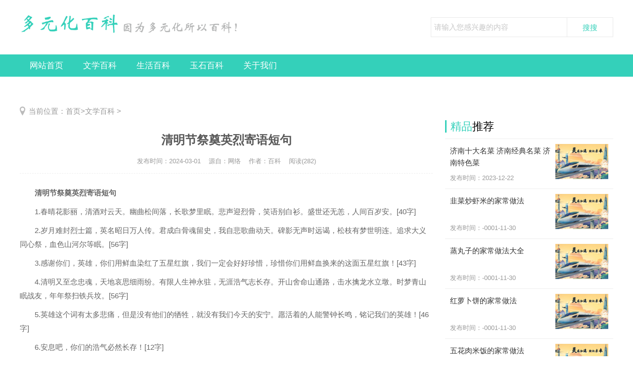

--- FILE ---
content_type: text/html; charset=utf-8
request_url: https://ixi360.cn/4269.html
body_size: 11587
content:

<!DOCTYPE html>
<html>
<head>
<meta http-equiv="Content-Type" content="text/html; charset=utf-8" />
<title>​清明节祭奠英烈寄语短句-文学百科-多元化百科,多元化知识库-传播优质百科知识</title>
<meta name="keywords" content="​清明节祭奠英烈寄语短句">
<meta name="description" content="
				清明节祭奠英烈寄语短句1.春晴花影丽，清酒对云天。幽曲松间落，长歌梦里眠。悲声迎烈骨，笑语别白衫。盛世还无恙，人间百岁安。[40字]2.岁月难封烈士篇，英名昭日万人传。君成白骨魂留史，我自悲歌曲动天。碑影无声时远谒，松枝有梦世明连。追求大义同心祭，血色山河尔等眠。[56字]3.感谢你们，英">
<meta http-equiv="Cache-Control" content="no-transform" />
<meta http-equiv="Cache-Control" content="no-siteapp" />
<meta name="canonical" content="https://www.ixi360.cn/4269.html">
<meta property="og:url" content="https://www.ixi360.cn/4269.html">
<link href="/skin/css/ssk-public.css" rel="stylesheet" type="text/css" />
<link href="/skin/css/ssk2018.css" rel="stylesheet" type="text/css" />
<script src="/skin/js/jqbs.main.js"></script>
<script src="/skin/js/jquery.superslide.js"></script>
<script src="/skin/js/ssk2018.js"></script>
</head>
<body>
<div class="g-header g-box-1200 clearfix"> <a class="u-logo f-fl" href="/"><img src="/static/upload/image/20230305/1677998206699106.png" alt="广州华奇多元化科技有限公司"/></a> <span class="u-title-msg f-fl"><img src="/static/upload/image/20211017/1634441007344565.png" alt="广州华奇多元化科技有限公司" /></span>
  <div class="g-search f-fr">
    <form  class="bdcs-search-form" name="formsearch"  action="/search/">
      <input type="hidden" name="keyword" value="0" />
      <input type="text" name="keyword" class="g-search-txt f-fl" id="bdcs-search-form-input" autocomplete="off" placeholder="请输入您感兴趣的内容" size="100">
      <input type="submit" class="g-search-btn f-fl" id="bdcs-search-form-submit" value="搜搜">
    </form>
  </div>
</div>
<div class="g-nav clearfix">
  <ul class="g-box-1200">
 
    <li><a    href="/">网站首页</a></li>
      
    <li><a href="/wenxue/">文学百科</a></li>
    
    
    <li><a href="/shenghuo/">生活百科</a></li>
    
    
    <li><a href="/yushi-13/">玉石百科</a></li>
    
    
    <li><a href="/duoyuanhuabaike/">关于我们</a></li>
    
    
    
  </ul>
</div>
<div class="g-box-1200 clearfix g-son-channel">
  <ul>
    
  </ul>
</div>
<div class="g-box-1200 clearfix g-son-channel">
  <ul>
    
    
    
  </ul>
</div>

<div class="g-box-1200 clearfix g-current">
 <p>当前位置：<a href="/">首页</a>><a href="/wenxue/">文学百科</a> >  </p>
</div>
<div class="g-box-1200 clearfix">
  <div class="m-w835 f-fl clearfix">
    <div class="g-detail-box">
      <h1>​清明节祭奠英烈寄语短句</h1>
      <p class="g-detail-info"><strong>发布时间：2024-03-01</strong><strong>源自：网络</strong><strong>作者：百科</strong><strong>阅读(282)</strong></p>
      <div class="g-detail-font"> <p>
	<p style="text-indent: 2em; text-align: left;"><strong>清明节祭奠英烈寄语短句</strong></p><p style="text-indent: 2em; text-align: left;">1.春晴花影丽，清酒对云天。幽曲松间落，长歌梦里眠。悲声迎烈骨，笑语别白衫。盛世还无恙，人间百岁安。[40字]</p><p style="text-indent: 2em; text-align: left;">2.岁月难封烈士篇，英名昭日万人传。君成白骨魂留史，我自悲歌曲动天。碑影无声时远谒，松枝有梦世明连。追求大义同心祭，血色山河尔等眠。[56字]</p><p style="text-indent: 2em; text-align: left;">3.感谢你们，英雄，你们用鲜血染红了五星红旗，我们一定会好好珍惜，珍惜你们用鲜血换来的这面五星红旗！[43字]</p><p style="text-indent: 2em; text-align: left;">4.清明又至念忠魂，天地哀思细雨纷。有限人生神永驻，无涯浩气志长存。开山舍命山通路，击水擒龙水立墩。时梦青山眠战友，年年祭扫铁兵坟。[56字]</p><p style="text-indent: 2em; text-align: left;">5.英雄这个词有太多悲痛，但是没有他们的牺牲，就没有我们今天的安宁。愿活着的人能警钟长鸣，铭记我们的英雄！[46字]</p><p style="text-indent: 2em; text-align: left;">6.安息吧，你们的浩气必然长存！[12字]</p><p style="text-indent: 2em; text-align: left;">7.你们是伟大的，向英雄致敬，人民英雄永垂不朽！[19字]</p><p style="text-indent: 2em; text-align: left;">8.清明时节，缅怀先烈，斯人已去，心中犹念！[16字]</p><p style="text-indent: 2em; text-align: left;">9.向烈士致敬，是您唤醒了沉睡的中国，是您用鲜血开启了一个新的纪元，您们是中华民族的骄傲，是中华民族的象征。我们更应该珍惜现在的生活，为祖国的繁荣昌盛而奋斗！[70字]</p><p style="text-indent: 2em; text-align: left;">10.愿先烈们安息长眠，因为有了你们，我们的生活变得美好。我们一定沿着你们的革命英勇之路努力奋斗，振兴祖国！[46字]</p><p style="text-indent: 2em; text-align: left;">11.缅怀革命先烈！你们用牺牲自己的生命，换来了我们今天的幸福。是你们，在生死存亡的关键时刻挺身而出；没有你们，我们今天怎能坐在明亮的教室里学习；没有你们，我们怎么会有今天幸福的生活。今后我会更加珍惜红领巾，会更加热爱和平的生活！[101字]</p><p style="text-indent: 2em; text-align: left;">12.清明追思，致敬英雄，缅怀同胞，此祝春安！[16字]</p><p style="text-indent: 2em; text-align: left;">13.切悼念那些为新中国诞生而献身的英烈和伟人们，因为有了他们我们才有现在的幸福生活！因为他们，我们才有现在的国际地位！因为他们，中华民族才又一次傲立世界民族之林。[73字]</p><p style="text-indent: 2em; text-align: left;">14.年年祭扫先人墓，处处有犹长春风，学习先烈革命精神，为振兴中华建功立业，不忘烈士抛忠骨，民族复兴中国梦。清明节到了，今天是无数革命先烈用鲜血和革命换来的，没有你们，我们的祖国也不会繁荣昌盛，我要好好学习。没有你们的英勇献身，就没有我们今天的幸福生活！是你们用铮铮铁骨，托起明天的太阳！是你们用不屈不挠的大无畏，铸就祖国的辉煌！你们的英名永垂不朽，你们的精神万古长青！向你们致敬！向你们学学习！[174字]</p><p style="text-indent: 2em; text-align: left;">15.从寒冬，到春天，多少人用生命守护生命。英烈为家国舍生忘死，逝世同胞亦盼山河无恙。愿花飨逝者、春暖斯人。[44字]</p><p style="text-indent: 2em; text-align: left;">16.让我们走近英烈，让波澜壮阔的历史涵养我们的民族精神，让烈士的鲜血和生命滋润国家文化软实力，让我们学习先烈的献身精神，用我们学到的知识建设国家。清明拜祭，我们低头，用悲壮的情怀，默默为先烈们祈祷。[88字]</p><p style="text-indent: 2em; text-align: left;">17.今年又是一个清明节，我向英雄革命烈士默哀，你们安息吧吧，我永远记住你们。[32字]</p><p style="text-align:center"></p><p style="text-indent: 2em; text-align: left;">怀念先辈逝去的词句，清明节祭奠英烈寄语短句,来自</p><p style="text-indent: 2em; text-align: left;">18.青山绿水留生前浩气，苍松绿柏堪慰逝后英灵！[19字]</p><p style="text-indent: 2em; text-align: left;">19.缅怀英烈，追忆逝者，为的是更好奋进前行。[17字]</p><p style="text-indent: 2em; text-align: left;">20.没有生而英畏，只是选择无畏。[12字]</p><p style="text-indent: 2em; text-align: left;">21.幸得有你，山河无恙。[8字]</p><p style="text-indent: 2em; text-align: left;">22.青山埋忠骨，史册载功勋，革命先烈，浩气长存，永垂不朽。[22字]</p><p style="text-indent: 2em; text-align: left;">23.立德立志，快乐成长，缅怀先烈，做美德少年，为实现伟大的中国梦而努力学习！[31字]</p><p style="text-indent: 2em; text-align: left;">24.梨花微雨，燕过清明；缅怀先烈，祭奠英灵！[16字]</p><p style="text-indent: 2em; text-align: left;"><strong>最新清明节祭奠英烈寄语短句：</strong></p><p style="text-indent: 2em; text-align: left;">25.时间的长河流淌不息，却冲不淡我们对革命先烈的缅怀。当年他们浴血奋战的每一寸土地，如今已鲜花朵朵，绿树成荫，我们要珍惜现在来之不易的生活，更要懂得所肩负的`历史责任和使命。[77字]</p><p style="text-indent: 2em; text-align: left;">26.感谢他们负重前行，为我们换来梨花风起正清明。[20字]</p><p style="text-indent: 2em; text-align: left;">27.我们的心被无数次地震撼着，我们纪念他们的伟大，我们学习他们的奉献。他们虽已远去，但它们留下的痕迹足以让我们永远怀念。[53字]</p><p style="text-indent: 2em; text-align: left;">28.向革命先烈致敬！感谢先烈们用生命和鲜血换来我们今天的幸福生活！生的伟大，死的光荣！你们的精神永垂不朽！[46字]</p><p style="text-indent: 2em; text-align: left;">29.多少英雄为祖国抛头颅洒热血，他们为祖国的繁荣昌盛，用自已的生命谱写了“义勇军进行曲”，他们用自己的鲜血染红了五星红旗。作为他们的后代，我们要使红旗更鲜红，五颗星星更明亮。[76字]</p><p style="text-indent: 2em; text-align: left;">30.清明节气已春深，祭祀先人尽孝心。老柏碑前垂老泪，笛鸣山外泣悲音。[28字]</p><p style="text-indent: 2em; text-align: left;">31.先烈永不忘，立志更坚。复兴中华路，每逢清明祭祖忙，思念先烈感衷肠。仁义忠孝是祖国，迎来盛世好时光。共创伟业煌。[47字]</p><p style="text-indent: 2em; text-align: left;">32.清明细雨荡乾坤，郊外行人欲断魂。悲伤在心泪滚滚，坟前叩首意沉沉。昔年欢乐享天伦，今朝泪眼话离分。生者永远不忘本，时刻铭记先辈恩。[56字]</p><p style="text-indent: 2em; text-align: left;">33.先人隔绝野荒丘，孝子坟前敬酒酬。欲悼英灵何处是，清明时节泪双流。[28字]</p><p style="text-indent: 2em; text-align: left;">34.追悼长眠在这方热土上的英灵，深切缅怀革命先烈们的丰功伟绩，表达我们的思念之情，告慰他们的在天英灵。忆往昔，我们永远铭记。[54字]</p><p style="text-align:center"></p><p style="text-indent: 2em; text-align: left;">怀念先辈逝去的词句，清明节祭奠英烈寄语短句,来自</p><p style="text-indent: 2em; text-align: left;">35.无数的革命先烈抛头颅，撒热血，用鲜血和生命换来我们今天的幸福生活，我要好好学习，珍惜今天的幸福生活，把我们祖国建设的更加繁荣富强！[59字]</p><p style="text-indent: 2em; text-align: left;">36.为留在这个寒冬的英雄们致敬，谢谢你们的负重前行，谢谢你们的无私奉献，逝者安息，生者定当奋发。[41字]</p><p style="text-indent: 2em; text-align: left;">37.梨花带泪洗轻尘，又到清明酒敬神。纸火飞花悲旧事，墓前香烛点春残。[28字]</p><p style="text-indent: 2em; text-align: left;">38.清明节之际，祭奠英烈，永记历史。[13字]</p><p style="text-indent: 2em; text-align: left;">39.天悲地咽祭清明，烈士丰碑矗日中。壮起神州铺血肉，雄崛赤县奠魂灵。国家大业争先死，儿女真情感后生。万岭松涛垂泪颂，中华愿景慰杰英。[56字]</p><p style="text-indent: 2em; text-align: left;">40.今天的鸟语花香，源于您满腔的热血；今天农民伯伯的`五谷丰收，是您金灿灿的心愿……我们不能忘记，我们怎能忘记。烈士们的抛头颅，洒热血。安息吧！成睡在地下的英烈们！你们是不朽的，即使再沉睡上一万年，也永远会被人们流传下去！[94字]</p><p style="text-indent: 2em; text-align: left;">41.先烈们，在中华民族面临生死存亡的危险时刻，是你们用自己的血肉之躯筑起了钢铁长城；先烈们不怕牺牲，勇往直前，以摧枯拉朽之势，推翻了了蒋家王朝，建立了人民当家作主的新中国；先烈们在社会主义建设最需要的时刻抛去了家庭和个人的一切，毫不犹豫，挺身而出，把宝贵的生命献给了祖国和人民，把满腔的热血洒遍华夏大地。又到清明，日暖风熏，翠柏凝春，更显得郁郁葱葱。我们怀着无比崇敬的心情，深切缅怀革命先烈们的丰功伟绩，表达我们的思念之情，告慰他们的在天之灵。青山埋忠骨，史册载功勋。革命先烈，浩气长存，永垂不朽！[221字]</p><p style="text-indent: 2em; text-align: left;">42.向在祖国建设、改革开放大潮中逝去的英烈们致敬，向在解放战争中逝去的英烈们致敬，向在抗日战争中逝去的英烈们致敬，再向前，向从1840年以来，为中华民族的解放和革命献出生命的先辈们送上最伟大的、最崇高的敬意！[90字]</p><p style="text-indent: 2em; text-align: left;">43.感谢英勇无畏的先烈们，没有你们的果断付出，就没有我们今天的笑容。[29字]</p><p style="text-indent: 2em; text-align: left;">44.点亮一盏灯，献上一朵花，告慰他们的在天之灵。[19字]</p><p style="text-indent: 2em; text-align: left;"><strong>精选怀念先辈逝去的词句：</strong></p><p style="text-indent: 2em; text-align: left;">45.又是一年的清明节，我们在这里缅怀先烈。我们要争做文明学生，创建文明校园。在这些先辈面前，立下不悔誓言，请举起右手，让我们一起宣誓：热爱祖国、追求真理，立志成为“有理想、有道德、有文化、有纪律”的一代新人，遵守学生道德行为规范，诚实守信，严格自律，树立良好学风，做一个有道德的人，将来为祖国的繁荣富强作出贡献！[132字]</p><p style="text-indent: 2em; text-align: left;">46.英雄逝去，宛如夜空中巨星陨落，短暂，却散发出炫目光芒。[23字]</p><p style="text-indent: 2em; text-align: left;">47.向先烈们深深地致敬！作为新时代的教育工作者，每天面对花儿一样的笑脸，我知道自己的工作是多么的重要和荣耀。我们要让祖国的新一代儿童知道，他们幸福安稳的生活，是您们用鲜血和生命换来的；我们要让他们懂得感恩，热爱生活、热爱祖国，不辜负您们为祖国牺牲的巨大代价；我们要让他们发扬民族精神，学您们的不屈不挠，学您们的英勇奋斗，为了实现我们共同的“中国梦”，时刻准备着！[161字]</p><p style="text-indent: 2em; text-align: left;">48.历史是人民群众与人民英雄共同创造的！历史是劳动群众与革命英雄共同创造的！今天的幸福生活是革命先烈的鲜血和生命和劳动群众辛勤的汗水共同换来的！[67字]</p><p style="text-indent: 2em; text-align: left;">49.清明终归带着细雨又来了人间，又是一年，梨花如旧，燕子回廊，故人在远方惦念，生者于微雨时节，祭奠追往。[43字]</p><p style="text-indent: 2em; text-align: left;">50.中国文明五千年，革命先烈们用鲜血谱写了伟大的人生。他们的精神值得我们歌颂和赞扬，他们的人生值得我们学习，我们要学习他们为祖国建设的精神，把他们的事迹流传下去，展示我们新时代的年轻人！[84字]</p><p style="text-indent: 2em; text-align: left;">51.是他们奋不顾身与病魔较量，守护人民群众生命安全和身体健康，真正的英雄！[32字]</p><p style="text-align:center"></p><p style="text-indent: 2em; text-align: left;">怀念先辈逝去的词句，清明节祭奠英烈寄语短句,来自</p><p style="text-indent: 2em; text-align: left;">52.让我们铭记英雄先烈，去开拓美好幸福的未来，我们要以革命先烈为榜样，珍惜学习机会，努力学好本领，弘扬革命精神，争取今后能为祖国和人民做出更大的贡献。为谱写祖国的繁荣发展的篇章奉献自己的一份力量！[88字]</p><p style="text-indent: 2em; text-align: left;">53.愿所有天堂的亲友一切安好，福泽绵长。[16字]</p><p style="text-indent: 2em; text-align: left;">54.所有革命的战士，你们不惜一切的代价，为祖国奉献了自己的生命。你们是我的榜样，我要向你们学习爱祖国，爱人民，不放弃的精神。我会好好学习，不辜负你们的希望。都是你们让祖国有了今天的样子，都是你们让祖国如此美丽，都是你们让我们如此幸福，我们不会辜负你们的希望！[114字]</p><p style="text-indent: 2em; text-align: left;">55.时间的长河流淌不息，却冲不淡我们对革命先烈的缅怀。当年他们浴血奋战的每一寸土地，如今已鲜花朵朵，绿树成荫，我们要珍惜现在来之不易的生活，更要懂得所肩负的历史责任和使命。[77字]</p><p style="text-indent: 2em; text-align: left;">56.我们的现在的幸福生活是靠老一辈革命先烈用鲜血换来的，在实现伟大“中国梦”的时候要始终牢记革命先烈！！[45字]</p><p style="text-indent: 2em; text-align: left;">57.身已逝，志犹存，丰碑字字述忠魂。今时莫忘来时路，常念先恩砺后人。[27字]</p><p style="text-indent: 2em; text-align: left;">58.英雄们是你们用自己的鲜血和生命换来了我们今天美满的生活，我们会努力学习，将来继承你们的遗志，你们的豪气永远记在我们心中。[56字]</p><p style="text-indent: 2em; text-align: left;">59.无边冷雨湿芭蕉，不尽哀思化泪桥。凛冽雪山昂首挺，疏松草地战旗飘。满腔热血精忠国，百路英豪竞折腰。耿耿丹心昭日月，初心使命一肩挑。[56字]</p><p style="text-indent: 2em; text-align: left;">60.天若有情天有泪，人更有情情最真。先烈遗愿志铭，革命精神志承。[26字]</p><p style="text-indent: 2em; text-align: left;">61.也许英烈的名字早已被人们所遗忘，也许英烈的容貌早已随岁月淡去，也许石碑上的字迹早已模糊不清……但是那些记忆一直镌刻在人们心里、脑海里，永不会磨灭，还有那民族魂、中国梦，正一点一点清晰起来。[84字]</p><p style="text-indent: 2em; text-align: left;">62.先烈之血，终未白淌。[8字]</p><p style="text-indent: 2em; text-align: left;">63.缅怀先烈，继承初心，争当家乡好儿郎。[15字]</p><p style="text-indent: 2em; text-align: left;">64.清明节该记住什么？它可以有淡淡的离愁，但决不是泪水浸泡过的悲伤，需要的是铭记，是铭记中感悟出的力量。它一定是鼓舞我前行的力量，它一定是超脱于生命的祝福。[69字]</p><p style="text-indent: 2em; text-align: left;">65.烈士们，在你们的艰苦奋斗下，我们的祖国才能繁荣富强，才会有现在美好的生活，我们这些祖国的花朵才会开的越来越旺盛，这些都是用你们鲜血换来的，我们一定要好好学习，为祖国做贡献，完成你们未了的心愿。[87字]</p><p style="text-indent: 2em; text-align: left;">66.无数革命烈士为我们今天幸福生活献出了宝贵的生命，我们应该倍加珍惜并积极努力把我们的家园建设的更加美好！人与人、人与环境应该和谐相处！[62字]</p><p style="text-indent: 2em; text-align: left;">67.青山绿水长留生前浩气苍松翠柏堪慰逝后英灵”。历史的长河记载了多少英雄的事迹，有多少人为了保卫祖国和家乡献出了宝贵的生命，烈士们走了，但他们的事迹会幻化成永不磨灭的丰碑高高矗立在我们后人的心中。[90字]</p><p style="text-indent: 2em; text-align: left;">68.国土埋忠骨，苍生勉英灵！先烈们永垂不朽！青春的绽放，热烈，与飞扬。忘不了，你们——烈士。静静等待，静静默哀，待你苏醒，哀你……烈士，我们的骄傲！你们，曾经奋勇杀敌。曾经帮助广大劳苦民众，学习你我们怀念你！[81字]</p></p>
 </div>
      <div class="wz-page"> </div>
      <div class="m-msg">
       <p>欢迎分享转载→ https://www.ixi360.cn/4269.html</p>
        <div class="g-fenxiang f-fr">
          <div class="bdsharebuttonbox"><a href="#" class="bds_more" data-cmd="more"></a><a href="#" class="bds_qzone" data-cmd="qzone" title="分享到QQ空间"></a><a href="#" class="bds_tsina" data-cmd="tsina" title="分享到新浪微博"></a><a href="#" class="bds_tqq" data-cmd="tqq" title="分享到腾讯微博"></a><a href="#" class="bds_renren" data-cmd="renren" title="分享到人人网"></a><a href="#" class="bds_weixin" data-cmd="weixin" title="分享到微信"></a></div>
          <script>window._bd_share_config={"common":{"bdSnsKey":{},"bdText":"","bdMini":"2","bdMiniList":false,"bdPic":"","bdStyle":"1","bdSize":"16"},"share":{}};with(document)0[(getElementsByTagName('head')[0]||body).appendChild(createElement('script')).src='http://bdimg.share.baidu.com/static/api/js/share.js?v=89860593.js?cdnversion='+~(-new Date()/36e5)];</script></div>
      </div>
      <div class="m_ssxx">
        <p><span>上一篇：<a href="/4268.html">​有关哲学的名言警句</a> </p>
        <p><span>下一篇：<a href="/4270.html">​描写乡村的优美句子</a> </p>
      </div>
    </div>
    <div class="g-xgwz">
      <h4 class="g-title-right"><strong>相关</strong>文章</h4>
      <ul>
	   
        <li><a href="/5202.html" title="表达对最好的朋友失望的句子"> <em><img src="https://www.ixi360.cn/skin/images/dyhbk.jpg" alt="表达对最好的朋友失望的句子"></em>
          <p>表达对最好的朋友失望的句子</p>
          <span>2024-07-19</span> </a></li>
		  
 
        <li><a href="/5198.html" title="一种对男生很失望的句子"> <em><img src="https://www.ixi360.cn/skin/images/dyhbk.jpg" alt="一种对男生很失望的句子"></em>
          <p>一种对男生很失望的句子</p>
          <span>2024-07-19</span> </a></li>
		  
 
        <li><a href="/5191.html" title="腊八节给长辈的祝福语"> <em><img src="https://www.ixi360.cn/skin/images/dyhbk.jpg" alt="腊八节给长辈的祝福语"></em>
          <p>腊八节给长辈的祝福语</p>
          <span>2024-07-19</span> </a></li>
		  
 
        <li><a href="/5190.html" title="关于珍惜短句 有一种幸福叫珍惜，有一种温暖叫分享"> <em><img src="https://www.ixi360.cn/skin/images/dyhbk.jpg" alt="关于珍惜短句 有一种幸福叫珍惜，有一种温暖叫分享"></em>
          <p>关于珍惜短句 有一种幸福叫珍惜，有一种温暖叫分享</p>
          <span>2024-07-19</span> </a></li>
		  
 
      </ul>
    </div>
    
  </div>
  <div class="m-w340 f-fr clearfix">
    <div class="g-jptj clearfix">
      <h4 class="g-title-right"><strong>精品</strong>推荐</h4>
      <ul> 
        <li><a title="济南十大名菜 济南经典名菜 济南特色菜" href="/2.html"><em><img src="https://www.ixi360.cn/skin/images/dyhbk.jpg" alt="济南十大名菜 济南经典名菜 济南特色菜"></em>
          <p> 济南十大名菜 济南经典名菜 济南特色菜</p>
          <span>发布时间：2023-12-22</span></a></li>
 
        <li><a title="韭菜炒虾米的家常做法" href="/59.html"><em><img src="https://www.ixi360.cn/skin/images/dyhbk.jpg" alt="韭菜炒虾米的家常做法"></em>
          <p> 韭菜炒虾米的家常做法</p>
          <span>发布时间：-0001-11-30</span></a></li>
 
        <li><a title="蒸丸子的家常做法大全" href="/58.html"><em><img src="https://www.ixi360.cn/skin/images/dyhbk.jpg" alt="蒸丸子的家常做法大全"></em>
          <p> 蒸丸子的家常做法大全</p>
          <span>发布时间：-0001-11-30</span></a></li>
 
        <li><a title="红萝卜饼的家常做法" href="/45.html"><em><img src="https://www.ixi360.cn/skin/images/dyhbk.jpg" alt="红萝卜饼的家常做法"></em>
          <p> 红萝卜饼的家常做法</p>
          <span>发布时间：-0001-11-30</span></a></li>
 
        <li><a title="五花肉米饭的家常做法" href="/44.html"><em><img src="https://www.ixi360.cn/skin/images/dyhbk.jpg" alt="五花肉米饭的家常做法"></em>
          <p> 五花肉米饭的家常做法</p>
          <span>发布时间：-0001-11-30</span></a></li>
 


      </ul>
    </div>
    <div class="g-hottank clearfix m-margin15">
      <h4 class="g-title-right"><strong>专题</strong>说说</h4>
      <div class="g-hot-color"> <a title="肉米饭的家常做法" href="/shenghuo/?tag=%E8%82%89%E7%B1%B3%E9%A5%AD%E7%9A%84%E5%AE%B6%E5%B8%B8%E5%81%9A%E6%B3%95">肉米饭的家常做法</a> <a title="虾米炒韭菜的做法" href="/shenghuo/?tag=%E8%99%BE%E7%B1%B3%E7%82%92%E9%9F%AD%E8%8F%9C%E7%9A%84%E5%81%9A%E6%B3%95">虾米炒韭菜的做法</a> <a title="清蒸丸子的家常做法" href="/shenghuo/?tag=%E6%B8%85%E8%92%B8%E4%B8%B8%E5%AD%90%E7%9A%84%E5%AE%B6%E5%B8%B8%E5%81%9A%E6%B3%95">清蒸丸子的家常做法</a> <a title="九转大肠" href="/shenghuo/?tag=%E4%B9%9D%E8%BD%AC%E5%A4%A7%E8%82%A0">九转大肠</a> <a title="红萝卜馅饼的做法" href="/shenghuo/?tag=%E7%BA%A2%E8%90%9D%E5%8D%9C%E9%A6%85%E9%A5%BC%E7%9A%84%E5%81%9A%E6%B3%95">红萝卜馅饼的做法</a> <a title="红萝卜馅饼怎么做好吃" href="/shenghuo/?tag=%E7%BA%A2%E8%90%9D%E5%8D%9C%E9%A6%85%E9%A5%BC%E6%80%8E%E4%B9%88%E5%81%9A%E5%A5%BD%E5%90%83">红萝卜馅饼怎么做好吃</a> <a title="红萝" href="/shenghuo/?tag=%E7%BA%A2%E8%90%9D">红萝</a> <a title="家常炖鸡腿的方法" href="/shenghuo/?tag=%E5%AE%B6%E5%B8%B8%E7%82%96%E9%B8%A1%E8%85%BF%E7%9A%84%E6%96%B9%E6%B3%95">家常炖鸡腿的方法</a> <a title="肉饼蒸蛋怎么做" href="/shenghuo/?tag=%E8%82%89%E9%A5%BC%E8%92%B8%E8%9B%8B%E6%80%8E%E4%B9%88%E5%81%9A">肉饼蒸蛋怎么做</a> <a title="藕片炒肉的做法大全家常" href="/shenghuo/?tag=%E8%97%95%E7%89%87%E7%82%92%E8%82%89%E7%9A%84%E5%81%9A%E6%B3%95%E5%A4%A7%E5%85%A8%E5%AE%B6%E5%B8%B8">藕片炒肉的做法大全家常</a> <a title="百合的各种吃法" href="/shenghuo/?tag=%E7%99%BE%E5%90%88%E7%9A%84%E5%90%84%E7%A7%8D%E5%90%83%E6%B3%95">百合的各种吃法</a> <a title="萝卜烧肉的家常做法" href="/shenghuo/?tag=%E8%90%9D%E5%8D%9C%E7%83%A7%E8%82%89%E7%9A%84%E5%AE%B6%E5%B8%B8%E5%81%9A%E6%B3%95">萝卜烧肉的家常做法</a> <a title="隔水蒸蛋糕的做法大全" href="/shenghuo/?tag=%E9%9A%94%E6%B0%B4%E8%92%B8%E8%9B%8B%E7%B3%95%E7%9A%84%E5%81%9A%E6%B3%95%E5%A4%A7%E5%85%A8">隔水蒸蛋糕的做法大全</a> <a title="猪蹄隔水蒸要热多久" href="/shenghuo/?tag=%E7%8C%AA%E8%B9%84%E9%9A%94%E6%B0%B4%E8%92%B8%E8%A6%81%E7%83%AD%E5%A4%9A%E4%B9%85">猪蹄隔水蒸要热多久</a> <a title="红烧小螃蟹的家常做法大全" href="/shenghuo/?tag=%E7%BA%A2%E7%83%A7%E5%B0%8F%E8%9E%83%E8%9F%B9%E7%9A%84%E5%AE%B6%E5%B8%B8%E5%81%9A%E6%B3%95%E5%A4%A7%E5%85%A8">红烧小螃蟹的家常做法大全</a> <a title="锅包肉" href="/shenghuo/?tag=%E9%94%85%E5%8C%85%E8%82%89">锅包肉</a> <a title="盐城肉坨子" href="/shenghuo/?tag=%E7%9B%90%E5%9F%8E%E8%82%89%E5%9D%A8%E5%AD%90">盐城肉坨子</a> <a title="猪肉丸子有哪些做法" href="/shenghuo/?tag=%E7%8C%AA%E8%82%89%E4%B8%B8%E5%AD%90%E6%9C%89%E5%93%AA%E4%BA%9B%E5%81%9A%E6%B3%95">猪肉丸子有哪些做法</a> <a title="砂锅煲仔饭的家常做法" href="/shenghuo/?tag=%E7%A0%82%E9%94%85%E7%85%B2%E4%BB%94%E9%A5%AD%E7%9A%84%E5%AE%B6%E5%B8%B8%E5%81%9A%E6%B3%95">砂锅煲仔饭的家常做法</a> <a title="金毛狮子鱼" href="/shenghuo/?tag=%E9%87%91%E6%AF%9B%E7%8B%AE%E5%AD%90%E9%B1%BC">金毛狮子鱼</a> <a title="东坡肉" href="/shenghuo/?tag=%E4%B8%9C%E5%9D%A1%E8%82%89">东坡肉</a> <a title="羊方藏鱼" href="/shenghuo/?tag=%E7%BE%8A%E6%96%B9%E8%97%8F%E9%B1%BC">羊方藏鱼</a> <a title="红烧黄河鲤鱼" href="/shenghuo/?tag=%E7%BA%A2%E7%83%A7%E9%BB%84%E6%B2%B3%E9%B2%A4%E9%B1%BC">红烧黄河鲤鱼</a> <a title="汽锅鸡" href="/shenghuo/?tag=%E6%B1%BD%E9%94%85%E9%B8%A1">汽锅鸡</a> <a title="猪肉炖粉条" href="/shenghuo/?tag=%E7%8C%AA%E8%82%89%E7%82%96%E7%B2%89%E6%9D%A1">猪肉炖粉条</a> <a title="梅州盐焗鸡" href="/shenghuo/?tag=%E6%A2%85%E5%B7%9E%E7%9B%90%E7%84%97%E9%B8%A1">梅州盐焗鸡</a> <a title="小鸡炖蘑菇" href="/shenghuo/?tag=%E5%B0%8F%E9%B8%A1%E7%82%96%E8%98%91%E8%8F%87">小鸡炖蘑菇</a> <a title="三头一掌" href="/shenghuo/?tag=%E4%B8%89%E5%A4%B4%E4%B8%80%E6%8E%8C">三头一掌</a> <a title="重庆毛肚火锅" href="/shenghuo/?tag=%E9%87%8D%E5%BA%86%E6%AF%9B%E8%82%9A%E7%81%AB%E9%94%85">重庆毛肚火锅</a> <a title="东江酿豆腐" href="/shenghuo/?tag=%E4%B8%9C%E6%B1%9F%E9%85%BF%E8%B1%86%E8%85%90">东江酿豆腐</a> <a title="臭鳜鱼" href="/shenghuo/?tag=%E8%87%AD%E9%B3%9C%E9%B1%BC">臭鳜鱼</a> <a title="牡丹燕菜" href="/shenghuo/?tag=%E7%89%A1%E4%B8%B9%E7%87%95%E8%8F%9C">牡丹燕菜</a> <a title="苗家酸汤鱼" href="/shenghuo/?tag=%E8%8B%97%E5%AE%B6%E9%85%B8%E6%B1%A4%E9%B1%BC">苗家酸汤鱼</a> <a title="李鸿章大杂烩" href="/shenghuo/?tag=%E6%9D%8E%E9%B8%BF%E7%AB%A0%E5%A4%A7%E6%9D%82%E7%83%A9">李鸿章大杂烩</a> <a title="多元化百科" href="/wenxue/?tag=%E5%A4%9A%E5%85%83%E5%8C%96%E7%99%BE%E7%A7%91">多元化百科</a> 
      <a href="/shenghuo/">更多…</a>  </div>
    </div>
    <div class="g-img-tank clearfix">
      <h4 class="g-title-right"><strong>生活</strong>说说</h4>
      <ul> 
        <li><a href="/2.html"><img src="https://www.ixi360.cn/skin/images/dyhbk.jpg" alt="济南十大名菜 济南经典名菜 济南特色菜"/>
          <p>济南十大名菜 济南经典名菜 济南特色菜</p>
          </a></li>

 
        <li><a href="/59.html"><img src="https://www.ixi360.cn/skin/images/dyhbk.jpg" alt="韭菜炒虾米的家常做法"/>
          <p>韭菜炒虾米的家常做法</p>
          </a></li>

 
        <li><a href="/58.html"><img src="https://www.ixi360.cn/skin/images/dyhbk.jpg" alt="蒸丸子的家常做法大全"/>
          <p>蒸丸子的家常做法大全</p>
          </a></li>

 
        <li><a href="/45.html"><img src="https://www.ixi360.cn/skin/images/dyhbk.jpg" alt="红萝卜饼的家常做法"/>
          <p>红萝卜饼的家常做法</p>
          </a></li>

 
      </ul>
    </div>
    <div class="g-today clearfix">
      <h4 class="g-title-right"><strong>点击</strong>排行</h4>
      <ul>
        <li><a href="/2.html" title="济南十大名菜 济南经典名菜 济南特色菜">济南十大名菜 济南经典名菜 济南特色菜</a></li>
		
        <li><a href="/59.html" title="韭菜炒虾米的家常做法">韭菜炒虾米的家常做法</a></li>
		
        <li><a href="/58.html" title="蒸丸子的家常做法大全">蒸丸子的家常做法大全</a></li>
		
        <li><a href="/45.html" title="红萝卜饼的家常做法">红萝卜饼的家常做法</a></li>
		
        <li><a href="/44.html" title="五花肉米饭的家常做法">五花肉米饭的家常做法</a></li>
		
        <li><a href="/43.html" title="炖鸡腿的家常做法视频">炖鸡腿的家常做法视频</a></li>
		
        <li><a href="/42.html" title="莲藕炒肉片的家常做法">莲藕炒肉片的家常做法</a></li>
		
        <li><a href="/41.html" title="清炖白莲鱼的家常做法">清炖白莲鱼的家常做法</a></li>
		
        <li><a href="/40.html" title="白萝卜烧肉的家常做法">白萝卜烧肉的家常做法</a></li>
		
        <li><a href="/39.html" title="隔水蒸蛋糕的家常做法">隔水蒸蛋糕的家常做法</a></li>
		


      </ul>
    </div>
  </div>
</div>
<div class="g-foot clearfix">
  <div class="g-foot-box g-box-1200">
    <p><span>Copyright @ 2023-2025 广州华奇多元化科技有限公司版权所有 &nbsp;&nbsp; 备案号：<a href="https://beian.miit.gov.cn">粤ICP备2021078623号-5</a></span> </p>
      <div class="word"> <span>友情链接：</span>  <a href="/" title="爱天水网">爱天水网</a>  <a href="/" title="飞萍网">飞萍网</a>  <a href="/" title="一点通">一点通</a>  <a href="/" title="软件定制开发">软件定制开发</a>  <a href="/" title="宠物猫">宠物猫</a>  <a href="/" title="创业项目">创业项目</a>  <a href="/" title="青岛团建公司">青岛团建公司</a>  <a href="/" title="爱烤翡翠网">爱烤翡翠网</a>  <a href="/" title="整形美容">整形美容</a>  <a href="/" title="股票行情">股票行情</a>  <a href="/" title="小学生日记大全">小学生日记大全</a>  <a href="/" title="北京牌照指标出租">北京牌照指标出租</a>  <a href="/" title="北京富猫法务">北京富猫法务</a>  <a href="/" title="合肥白癜风医院">合肥白癜风医院</a>  <a href="/" title="深圳装修建材网">深圳装修建材网</a>  <a href="/" title="空气弹簧">空气弹簧</a>  <a href="/" title="探生活百科">探生活百科</a>  <a href="/" title="名鞋网">名鞋网</a>  <a href="/" title="浏览器插件">浏览器插件</a>  <a href="/" title="制冰机生产厂家">制冰机生产厂家</a>  <a href="/" title="旅游达人">旅游达人</a>  </div>
  </div>
</div>

</body>
</html>


--- FILE ---
content_type: text/css
request_url: https://ixi360.cn/skin/css/ssk-public.css
body_size: 1713
content:
 html{font-family:sans-serif;-ms-text-size-adjust:100%;-webkit-text-size-adjust:100%;-webkit-tap-highlight-color:transparent}body{margin:0;text-align:left;font-size:15px;background:#fff;font-family:arial,microsoft yahei,\5fae\8f6f\96c5\9ed1}article,aside,details,figcaption,figure,footer,header,main,menu,nav,section,summary{display:block}audio,canvas,progress,video{display:inline-block}audio:not([controls]){display:none;height:0}progress{vertical-align:baseline}template,[hidden]{display:none}a{background-color:transparent;-webkit-text-decoration-skip:objects}a:active,a:hover{outline-width:0}button,input,select,textarea,a{outline:none}abbr[title]{border-bottom:none;text-decoration:underline;text-decoration:underline dotted}b,strong{font-weight:inherit}b,strong{font-weight:bolder}dfn{font-style:italic}h1{font-size:2em;margin:.67em 0}mark{background-color:#ff0;color:#000}small{font-size:80%}sub,sup{font-size:75%;line-height:0;position:relative;vertical-align:baseline}sub{bottom:-.25em}sup{top:-.5em}img{border-style:none}svg:not(:root){overflow:hidden}code,kbd,pre,samp{font-family:monospace,monospace;font-size:1em}figure{margin:1em 40px}hr{box-sizing:content-box;height:0;overflow:visible}button,input,select,textarea{font:inherit;margin:0}optgroup{font-weight:700}button,input{overflow:visible;padding:0;margin:0}button,select{text-transform:none}button,html [type=button],[type=reset],[type=submit]{-webkit-appearance:button}button::-moz-focus-inner,[type=button]::-moz-focus-inner,[type=reset]::-moz-focus-inner,[type=submit]::-moz-focus-inner{border-style:none;padding:0}button:-moz-focusring,[type=button]:-moz-focusring,[type=reset]:-moz-focusring,[type=submit]:-moz-focusring{outline:1px dotted ButtonText}fieldset{border:0;margin:0 2px;padding:.35em .625em .75em}legend{box-sizing:border-box;color:inherit;display:table;max-width:100%;padding:0;white-space:normal}textarea{overflow:auto}[type=checkbox],[type=radio]{box-sizing:border-box;padding:0}[type=number]::-webkit-inner-spin-button,[type=number]::-webkit-outer-spin-button{height:auto}[type=search]{-webkit-appearance:textfield;outline-offset:-2px}[type=search]::-webkit-search-cancel-button,[type=search]::-webkit-search-decoration{-webkit-appearance:none}::-webkit-input-placeholder{color:inherit;opacity:.54}::-webkit-file-upload-button{-webkit-appearance:button;font:inherit}.clearfix{*zoom:1}.clearfix:before,.clearfix:after{display:table;line-height:0;content:""}.clearfix:after{clear:both}p{margin:0}img{width:auto\9;height:auto;max-width:100%;vertical-align:middle;border:0;-ms-interpolation-mode:bicubic}ul,ol,dl,h1,h2,h3,h4,h5,h6,dt,dd{margin:0;padding:0}ul li,ol li{list-style:none}.f-fl,.f-lifl li,.f-dlfl dt,.f-dlfl dd{float:left;display:inline}.f-fr{float:right;display:inline}a,a:visited{text-decoration:none;color:#2a2a2a}a:hover{transition:color 160ms ease 0s,background-color 200ms ease 0s,border-color 160ms ease 0s,transform 500ms ease 0s;cursor:pointer}em{font-style:normal}.g-box-1200{width:1200px;height:auto;margin:auto;display:block}.m-margin15{margin-top:15px}.g-header{height:110px;overflow:hidden}.u-logo{margin-top:15px;overflow:hidden;height:80px;width:200px}.u-title-msg{margin-top:35px;width:240px;height:40px;padding-left:5px}.g-search{overflow:hidden;height:38px;margin-top:35px;border:1px solid #e9e9e9}.g-search input.g-search-txt{height:38px;line-height:38px;border:0;border-right:1px solid #e9e9e9;color:#999;font-size:15px;width:268px;padding-left:6px}.g-search input.g-search-btn{background:#fff;border:0;border-left:0;height:40px;line-height:40px;width:92px;text-align:center;color:#34d0ba;font-size:15px;cursor:pointer}.g-search input.g-search-btn:hover{color:red}.g-nav{height:45px;background:#34d0ba;overflow:hidden}.g-nav li{float:left;line-height:45px;width:108px;text-align:center}.g-nav li a{color:#fff;font-size:17px;display:block}.g-nav li.m-hover{background:#17c3ab}.g-nav li a.m-hover{background:#17c3ab}.g-nav li:hover{background:#17c3ab}.g-foot{background:#f7f7f7;border-top:1px solid #ececec;overflow:hidden;padding:15px 0 20px;margin-top:25px}.g-foot ul{overflow:hidden;padding-bottom:4px}.g-foot ul li{float:left;height:20px;line-height:20px;margin:4px 0}.g-foot ul li a{color:#999;padding:0 6px;font-size:13px}.g-foot a:hover{color:red}.g-foot p{text-align:center;height:30px;line-height:30px;overflow:hidden;color:#999;font-size:13px;margin-top:10px}.g-foot p a{color:#999;font-size:13px}.g-foot p span{padding:0 10px}.g-foot p a img{margin:-4px 4px 0 0}.g-float{width:60px;height:auto;position:fixed;bottom:10px;left:50%;cursor:pointer;margin-left:610px;z-index:100}.g-float a{width:100%;height:60px;margin:1px 0 0;display:block;overflow:hidden}.g-float #m-top-back{height:0;background:url(../images/gotopb.gif) no-repeat;-webkit-transition:all .2s;-moz-transition:all .2s;-o-transition:all .2s;transition:all .2;float:left;display:block;overflow:hidden}.g-float #m-top-back:hover{background-position:-60px 0}

--- FILE ---
content_type: application/javascript
request_url: https://ixi360.cn/skin/js/ssk2018.js
body_size: 1021
content:
if(typeof(page)=="undefined"){page="0"};$(function(){$(".g-banner").slide({titCell:".g-arrow li",mainCell:".g-banner-img ul",effect:"leftLoop",autoPlay:true,trigger:"click",titOnClassName:"m-hover"});$(".g-hot-color a").each(function(){index=$(this).index();$(this).addClass("cotx"+index);});$(".g-img-tank ul li").eq(1).css("margin-right","0px");$(".g-img-tank ul li").eq(3).css("margin-right","0px");$(".zt ul li:nth-child(16n)").after('<b></b>');$("#linkSetFav").click(function(){alert('您的浏览器暂不支持,请按 Ctrl+D 手动收藏!');})
if(page.sskpage!="index"){$(function(){$("body").append('<div class="g-float"><a href="javascript:;" id="m-top-back"></a></div>')
$(window).scroll(function(){if($(window).scrollTop()>200){$("#m-top-back").animate({height:60},10);}else{$("#m-top-back").animate({height:0},10);}})
$("#m-top-back").click(function(){$("body,html").animate({scrollTop:0},300)})});var mentext=window.location.href;$(".g-nav li a").each(function(){var menturl=$(this).attr('href');if(mentext.indexOf(menturl)!=-1){$(this).addClass('m-hover');}
$(".g-nav li").children("a:eq(0)").removeClass('m-hover');})}
if(page.sskpage=="index"){function gotoTop(min_height){var gotoTop_html='<div id="gotoBox" class="f-gotoBox"><a href="javascript:;" class="one m-hover">文学百科</a><a href="javascript:;" class="two">生活百科</a><a href="javascript:;" class="three">教育百科</a><a href="javascript:;"  class="four">花卉百科</a><a href="javascript:;" class="five">心理百科</a><a href="javascript:;"  class="six">汽车百科</a><a href="javascript:;"  class="seven">科技百科</a><a href="javascript:;"  class="gotop">返回顶部</a></div>';$("body").append(gotoTop_html);$(".gotop").click(function(){$('html,body').animate({scrollTop:0},700);}).hover(function(){$(this).addClass("hover");},function(){$(this).removeClass("hover");});min_height?min_height=min_height:min_height=100;$(window).scroll(function(){var s=$(window).scrollTop();if(s>min_height){$("#gotoBox").fadeIn();}else{$("#gotoBox").fadeOut();};if(s>=$('#one').offset().top-50&&s<$('#two').offset().top-50){$('#gotoBox a').removeClass('m-hover').eq(0).addClass('m-hover');}else if(s>=$('#two').offset().top-50&&s<$('#three').offset().top-50){$('#gotoBox a').removeClass('m-hover').eq(1).addClass('m-hover');}else if(s>=$('#three').offset().top-50&&s<$('#four').offset().top-50){$('#gotoBox a').removeClass('m-hover').eq(2).addClass('m-hover');}else if(s>=$('#four').offset().top-50&&s<$('#five').offset().top-150){$('#gotoBox a').removeClass('m-hover').eq(3).addClass('m-hover');}else if(s>=$('#five').offset().top-50&&s<$('#six').offset().top-250){$('#gotoBox a').removeClass('m-hover').eq(4).addClass('m-hover');}else if(s>=$('#six').offset().top-150&&s<$('#seven').offset().top-150){$('#gotoBox a').removeClass('m-hover').eq(5).addClass('m-hover');}else if(s>=$('#seven').offset().top-150){$('#gotoBox a').removeClass('m-hover').eq(6).addClass('m-hover');}});$('.one').click(function(){var sTop=$('#one').offset().top;$('html,body').animate({scrollTop:sTop+"px"},500)});$('.two').click(function(){var sTop=$('#two').offset().top;$('html,body').animate({scrollTop:sTop+"px"},500)});$('.three').click(function(){var sTop=$('#three').offset().top;$('html,body').animate({scrollTop:sTop+"px"},500)});$('.four').click(function(){var sTop=$('#four').offset().top;$('html,body').animate({scrollTop:sTop+"px"},500)});$('.five').click(function(){var sTop=$('#five').offset().top;$('html,body').animate({scrollTop:sTop+"px"},500)});$('.six').click(function(){var sTop=$('#six').offset().top;$('html,body').animate({scrollTop:sTop+"px"},500)});$('.seven').click(function(){var sTop=$('#seven').offset().top;$('html,body').animate({scrollTop:sTop+"px"},500)});};gotoTop();}});